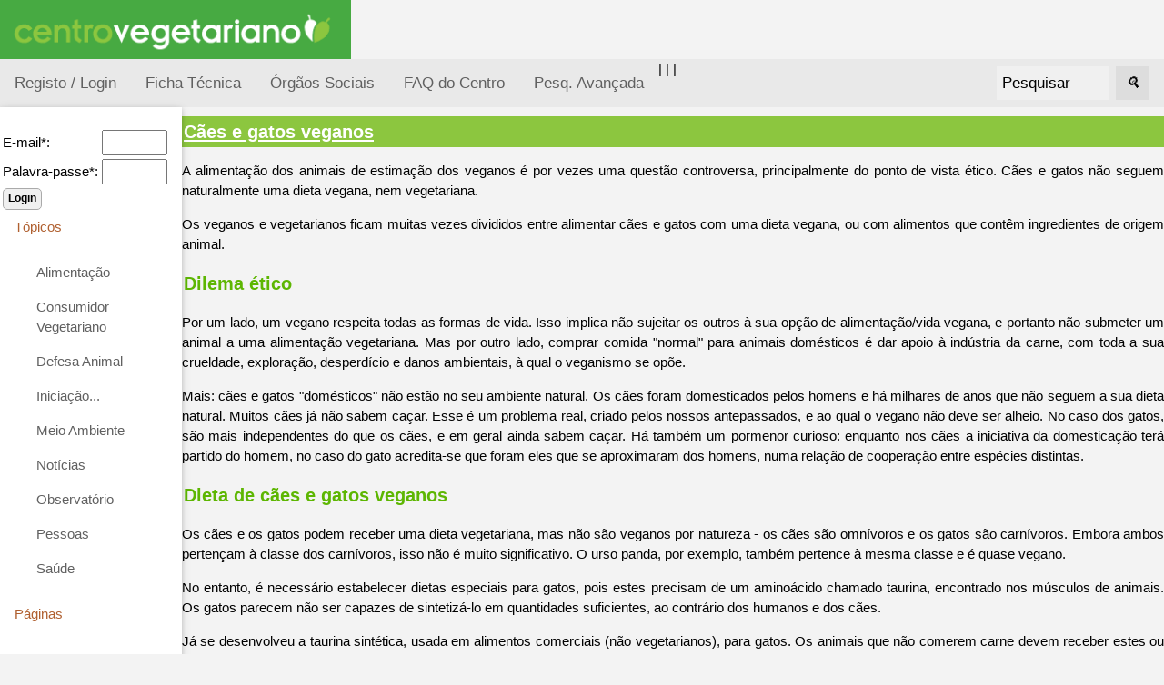

--- FILE ---
content_type: text/html; charset=ISO-8859-1
request_url: https://www.centrovegetariano.org/Article-140-Caes-gatos-veganos.html
body_size: 24001
content:
<!DOCTYPE html>
<html>
<head>
<title>Cães e gatos veganos</title>
<meta charset="ISO-8859-1">
<meta name="keywords" content="Ração vegetariana, Cães vegetarianos, Gatos vegetarianos, Cães veganos, Gatos Veganos">
<meta name="description" content="Sobre alimentação vegetariana para cães e gatos">

<meta name="viewport" content="width=device-width, initial-scale=1">
<link rel="shortcut icon" href="favicon.ico">
<link rel="stylesheet" href="misc/styles/responsive-2024-05/top-side-nav.css">

<link rel="stylesheet" type="text/css" href="misc/styles/centro-vegetariano.css">
</head>
<body>
<a href="./index.php?" title="Cães e gatos veganos"><img alt="Cães e gatos veganos" height="65" src="./images/site/logo-centro-vegetariano.gif" /></a><!--h1>[31] Arte de bem-estar</h1>
<p><img src="./images/webinar-31-cesar-augusto-moniz.png" width="100%" alt="" /></p>
-->
<!--p>
 <b>Conversa com Duarte Gonçalves</b>
<b>Duarte Gonçalves</b> é chef de cozinha crudívoro e vegano.Fundador da página Alimento Desperto.
</p><p>
Será a alimentação crua a mais natural e nutritiva? Duarte Gonçalves vai falar sobre ela, esclarecer dúvidas e deixar dicas para quem tem curiosidade sobre a dieta crudívora.</p><p>
Na segunda-feira <b>dia 27 de fevereiro 2023, pelas 21 horas</b>.</p-->
<!--
<p>Junta-te ao direto, faz as tuas perguntas. Participação gratuita. Transmitido em direto na página de Facebook do Centro Vegetariano.  Tradução em <a title="Ver página da Jéssica Ferreira" target="_blank" href="https://www.facebook.com/jessicaferreira.ilg">Língua Gestual Portuguesa, por Jéssica Ferreira</a>.</p>
<p>As #SegundasVeg são webinários mensais. A cada mês, o Centro Vegetariano convida alguém para conversar cerca de 30 minutos sobre um determinado tema.</p><p>A primeira série foi ao domingo, a segunda à sexta-feira. <b>Agora os webinários são à segunda-feira!</b></p>
<h2>Webinários anteriores</h2>

Ver webinários anteriores: <a href="https://www.centrovegetariano.org/Page-39-Webin-rios---S-rie-1---DomingosVeg-1-14.html" title="Ver vídeos da 1ª série de webinarios">Série 1 - webinários 1-14</a> | <a href="https://www.centrovegetariano.org/Page-40-Webin-rios---S-rie-2---SextasVeg-15-22.html" title="Ver vídeos da 2ª série de webinarios">Série 2 - webinários 15-22</a>
| <a href="https://www.centrovegetariano.org/Page-41-Webin-rios---S-rie-3---SegundasVeg-22.html" title="Ver vídeos da 3ª série de webinarios">Série 3 - webinários 23 e seguintes</a>
--><div class="topnav"><a  title="Registar na página" href="./index.php?destin=user" >Registo / Login</a>
 |  <a href="Page-5-Colaboradores-Centro-Vegetariano.html" title="Ficha Técnica do Centro Vegetariano">Ficha Técnica</a>  
 |  <a href="Page-33-%D3rg%E3os+Sociais.html" title="Órgãos Sociais do Centro Vegetariano">Órgãos Sociais</a>  
| <a href="Page-4-Perguntas-frequentes.html" title="Perguntas frequentes sobre o Centro Vegetariano">FAQ do Centro</a> <a href="./index.php?destin=search&amp;op=advanced" title="Pesq. Avançada">Pesq. Avançada</a>
<div class="search-container"><form action="index.php" method="post">
<input type="hidden" name="destin" value="search" />
      &nbsp;&nbsp;<input class="inputbox" name="search" size="10" value="Pesquisar" onblur="if(this.value=='') this.value='Pesquisar';" onfocus="if(this.value=='Pesquisar') this.value='';" type="text" />&nbsp;&nbsp;
      <button type="submit"><i>&#128269;</i></button>
            </form>

  </div>
</div>
      
  <div class="w3-sidebar w3-bar-block w3-collapse w3-card w3-animate-left" style="width:200px;" id="mySidebar">
  <button class="w3-bar-item w3-button w3-large w3-hide-large" onclick="w3_close()">Close &times;</button>
<form action="index.php" method="post">
<input type="hidden" name="destin" value="user"/>
<input type="hidden" name="op" value="login"/>
<br /><table style="border:none;"><tbody><tr><td>E-mail*: </td><td><input type="text" name="login" size="6" value=""/></td></tr><tr><td>Palavra-passe*: </td><td><input type="password" name="pass" size="6" value=""/></td></tr></tbody></table><input type="submit" name="send" class="button" value="Login"/></form><a href="" class="w3-bar-item w3-button" id="myBtn">
      Tópicos </a>
    <div class="w3-bar-block w3-padding-large w3-medium"><a href="./Cat-6-Alimentacao-vegetariana-e-outras.html" class="w3-bar-item w3-button">Alimentação</a><a href="./Cat-62-Consumidor-Vegetariano.html" class="w3-bar-item w3-button">Consumidor Vegetariano</a><a href="./Cat-15-Defesa-Animal.html" class="w3-bar-item w3-button">Defesa Animal</a><a href="./Cat-38-Inicia--o---.html" class="w3-bar-item w3-button">Iniciação...</a><a href="./Cat-14-Meio-Ambiente.html" class="w3-bar-item w3-button">Meio Ambiente</a><a href="./Cat-36-Not-cias.html" class="w3-bar-item w3-button">Notícias</a><a href="./Cat-140-Observatorio-vegetariano.html" class="w3-bar-item w3-button">Observatório</a><a href="./Cat-24-Pessoas.html" class="w3-bar-item w3-button">Pessoas</a><a href="./Cat-12-Sa-de.html" class="w3-bar-item w3-button">Saúde</a></div><a class="w3-bar-item w3-button" href="" >
      Páginas
    </a>
    <div id="block2" class="w3-bar-block w3-padding-large w3-medium"><ul>
<li>Vegetarianismo</li>
<li><a title="Receitas vegetarianas" href="receitas"> Receitas</a></li>
<li> <a title="An&uacute;ncios dos Visitantes" href="classificados"> An&uacute;ncios</a></li>
<li><a title="Loja vegetariana" href="loja">Loja Vegetariana</a></li>
<li><a title="Academia" href="academia" target="_blank">Academia</a></li>
<li><a title="Imagens e postais Vegetarianos" href="galeria">Galeria</a></li>
<li><a title="Literatura, curiosidades, pensamentos, poemas, etc." href="literatura">Literatura</a></li>
</ul></div><a class="w3-bar-item w3-button" href="" >
      Úteis
    </a>
    <div id="block4" class="w3-bar-block w3-padding-large w3-medium"><ul>
<li><a title="Lista de restaurantes, em colabora&ccedil;&atilde;o com a EVU" href="Restaurantes.html">Restaurantes</a></li>
<li><a title="Calcula os valores cal&oacute;rico e nutritivo de alimentos e refei&ccedil;&otilde;es" href="Nutrientes.html">Tabela de Nutrientes</a></li>
<li><a title="Sabe quantas vidas poupa um vegetariano" href="Calculadora_de_vidas.html">Calculadora de Vidas</a></li>
</ul></div><a class="w3-bar-item w3-button" href="" >
      Mais...
    </a>
    <div id="block5" class="w3-bar-block w3-padding-large w3-medium"><ul>
<li><a title="Perguntas Frequentes sobre Vegetarianismo" href="Page-9-FAQ-sobre-Vegetarianismo.html">FAQ</a></li>
<li><a title="Ver todos os artigos desta p&aacute;gina" href="index.php?destin=article&amp;op=show_all">Todos os artigos</a></li>
<li><a title="Livros e folhetos" href="Cat-105-Downloads.html">Downloads</a></li>
<!--li><a title="Lista de correio electr&oacute;nico" href="http://br.groups.yahoo.com/group/jovens_vegans/" mce_href="http://br.groups.yahoo.com/group/jovens_vegans/" target="_blank">jovens_vegans</a></li-->
<li><a title="Portugal: 120 000 Vegetarianos" href="Article-620-Numero-vegetarianos-quadruplica-10-anos-Portugal.html">Portugal 120 mil Vegetarianos</a></li>
</ul></div><a class="w3-bar-item w3-button" href="" >
      Sócios
    </a>
    <div id="block9" class="w3-bar-block w3-padding-large w3-medium"><ul>
<li><a title="S&oacute;cios" href="././Page-14-Socio-Centro-Vegetariano.html">Ser s&oacute;cio</a></li>
<li><a title="Cart&atilde;o Vegetariano" href="././Page-15-Descontos-Cartao-Vegetariano.html">Vantagens do Cart&atilde;o Vegetariano</a></li>
<li><a title="Apoiar o Centro Vegetariano" href="././Page-16-Apoiar-Centro-Vegetariano.html">Apoiar Centro Vegetariano</a></li>


<li><a href="./Page-34-Marcacao-de-Produtos-Simbolo-Vegetariano-Vegano.html" title="Marcação de Produtos: Símbolo Vegetariano e Vegano">Marcação de Produtos: Símbolo Vegetariano e Vegano</a></li>
</ul></div><a class="w3-bar-item w3-button" href="" >
      Destaques
    </a>
    <div id="block7" class="w3-bar-block w3-padding-large w3-medium"><p style="text-align: center;"><a href="https://www.facebook.com/CentroVegetariano"><img title="Centro Vegetariano no Facebook" src="https://www.centrovegetariano.org/images/facebook.gif" alt="logo Facebook" width="144" height="44" /></a></p>
<div>
<p style="text-align: center;"><a href="https://www.centrovegetariano.org/Page-34-Marcacao-de-Produtos-Simbolo-Vegetariano-Vegano.html"><img title="S&iacute;mbolo vegan" src="./images/simbolo-vegan.jpg" alt="S&iacute;mbolo vegan, log&oacute;tipo do Centro Vegetariano" width="50" height="50" /></a></p>
</div>
<ul style="text-align: left;">
</ul></div>
</div>

<div class="w3-main" style="margin-left:200px">
<div class="w3-teal"><!-- hide menu -->
  <button class="w3-button w3-teal w3-xlarge w3-hide-large" onclick="w3_open()">&#9776;</button>
</div>

<div class="w3-container">
</div>
   
<h1><a href="./Article-140-Caes-gatos-veganos.html" title="Ver artigo completo">Cães e gatos veganos</a></h1><p>A alimenta&ccedil;&atilde;o dos animais de estima&ccedil;&atilde;o dos veganos &eacute; por vezes uma quest&atilde;o controversa, principalmente do ponto de vista &eacute;tico. C&atilde;es e gatos n&atilde;o seguem naturalmente uma dieta vegana, nem vegetariana.</p>
<p>Os veganos e vegetarianos ficam muitas vezes divididos entre alimentar c&atilde;es e gatos com uma dieta vegana, ou com alimentos que cont&ecirc;m ingredientes de origem animal.</p><h2>Dilema &eacute;tico<br /></h2>
<p>Por um lado, um vegano respeita todas as formas de vida. Isso implica  n&atilde;o sujeitar os outros &agrave; sua op&ccedil;&atilde;o de alimenta&ccedil;&atilde;o/vida vegana, e portanto n&atilde;o submeter um animal a uma alimenta&ccedil;&atilde;o vegetariana.  Mas por outro  lado, comprar comida "normal" para animais dom&eacute;sticos &eacute; dar apoio &agrave; ind&uacute;stria da carne, com toda a sua crueldade, explora&ccedil;&atilde;o,  desperd&iacute;cio e danos ambientais, &agrave; qual o veganismo se op&otilde;e.</p>
<p>Mais: c&atilde;es e gatos "dom&eacute;sticos" n&atilde;o est&atilde;o no seu ambiente natural. Os c&atilde;es foram domesticados pelos homens e h&aacute; milhares de anos que n&atilde;o seguem a sua dieta natural. Muitos c&atilde;es j&aacute; n&atilde;o sabem ca&ccedil;ar. Esse &eacute; um problema real, criado pelos nossos antepassados, e ao qual o vegano n&atilde;o deve ser alheio. No caso dos gatos, s&atilde;o mais independentes do que os c&atilde;es, e em geral ainda sabem ca&ccedil;ar. H&aacute; tamb&eacute;m um pormenor curioso: enquanto nos c&atilde;es a iniciativa da domestica&ccedil;&atilde;o ter&aacute; partido do homem, no caso do gato acredita-se que foram eles que se aproximaram dos homens, numa rela&ccedil;&atilde;o de coopera&ccedil;&atilde;o entre esp&eacute;cies distintas.</p>
<h2>Dieta de c&atilde;es e gatos veganos<br /></h2>
<p>Os c&atilde;es e os gatos podem receber uma dieta vegetariana, mas n&atilde;o s&atilde;o veganos por natureza - os c&atilde;es s&atilde;o omn&iacute;voros e os gatos s&atilde;o carn&iacute;voros. Embora ambos perten&ccedil;am &agrave; classe dos carn&iacute;voros, isso n&atilde;o &eacute; muito significativo. O urso panda, por exemplo, tamb&eacute;m pertence &agrave; mesma classe e &eacute; quase vegano.</p>
<p>No entanto, &eacute; necess&aacute;rio estabelecer dietas especiais para gatos, pois estes precisam de um amino&aacute;cido chamado taurina, encontrado nos m&uacute;sculos de animais. Os gatos parecem n&atilde;o ser capazes de sintetiz&aacute;-lo em quantidades suficientes, ao contr&aacute;rio dos humanos e dos c&atilde;es.</p>
<p>J&aacute; se desenvolveu a taurina sint&eacute;tica, usada em alimentos comerciais (n&atilde;o vegetarianos), para gatos. Os animais que n&atilde;o comerem carne devem receber estes ou outros suplementos, pois a sua defici&ecirc;ncia pode causar cegueira e mesmo a morte do animal. Os gatos precisam ainda de vitamina A pr&eacute;-formada e &aacute;cido araquid&oacute;nico. Todos os alimentos veganos de qualidade para estes felinos cont&ecirc;m esses ingredientes essenciais, e as empresas que os comercializam incluem-nos nos seus produtos.</p>
<h2>O pre&ccedil;o de uma dieta vegana<br /></h2>
<p>Em geral, n&atilde;o fica mais caro dar uma dieta vegana a um animal de estima&ccedil;&atilde;o. As ra&ccedil;&otilde;es de qualidade, veganas ou n&atilde;o, t&ecirc;m sempre um custo significativo. E mesmo quando se opta por usar comida "caseira" em vez de ra&ccedil;&otilde;es, os ingredientes mais caros, como castanhas e sementes, s&atilde;o t&atilde;o concentradas em energia e nutrientes que s&atilde;o necess&aacute;rias pequenas quantidades para os deixarem saciados.</p>
<p>O dono de um animal, ao decidir dar-lhe uma dieta vegana, tem apenas de ter aten&ccedil;&atilde;o &agrave; alimenta&ccedil;&atilde;o, de forma a que n&atilde;o falte nenhum nutriente essencial. Alimentar um c&atilde;o ou gato requer cuidado e aten&ccedil;&atilde;o, tal como alimentar uma pessoa. O cuidado de ter animais dom&eacute;sticos deve ser assumido com responsabilidade - trata-se da vida de um ser senciente. &Eacute; importante conhecer o animal, os seus h&aacute;bitos e as suas necessidades: &eacute; o m&iacute;nimo que pode fazer em troca do amor que recebe.</p>
<p>Alimentar c&atilde;es e gatos com uma dieta vegetariana por vezes tem ainda a vantagem de evitar alergias e outros problemas de sa&uacute;de.</p>
<h2>Onde encontrar ra&ccedil;&atilde;o vegetariana:</h2>
<p>Nem todas as ra&ccedil;&otilde;es s&atilde;o veganas, mas todas s&atilde;o vegetarianas</p>
<h3>Am&iacute;</h3>
<p>Importada pela Efeito Verde, dispon&iacute;vel em <a title="Visitar site da Efeito Verde" href="http://www.efeitoverde.com">www.efeitoverde.com</a> e na <a title="Ver Loja Vegetariana" href=" http://www.centrovegetariano.org/loja">Loja do Centro Vegetariano</a><br /> Produtos alimentares  totalmente veganos para c&atilde;es e gatos. Sem corantes, nem  conservantes, nem produtos transg&eacute;nicos.</p>
<h3>Benevo</h3>
<p>Ra&ccedil;&atilde;o vegetariana para c&atilde;es e gatos, sem OGM, nem corantes ou conservantes sint&eacute;ticos. Em <a href="http://www.benevo.com">www.benevo.com<br /></a></p>
<h3>Yarrah</h3>
<p>Uma gama completa de alimentos biol&oacute;gicos para c&atilde;es e gatos, com algumas ra&ccedil;&otilde;es, biscoitos e snacks vegetarianos para c&atilde;es. <br /></p>
<h3>Techni-Cal</h3>
<p>Em <a title="Ver site petemotions" href="http://www.petemotions.com">http://www.petemotions.com</a> encontra Techni-Cal Vegetarian - Ra&ccedil;&atilde;o vegetariana para c&atilde;es &agrave; venda online.<br /></p><br /><br />Copyright Centro Vegetariano. Reprodução permitida desde que indicando o endereço:  http://www.centrovegetariano.org/Article-140-Caes-gatos-veganos.html<br /><br /><p><small>Inserido em: 2002-09-19   
</small><small>Última actualização: 2015-05-27
</small></p><p><small><a class="button" href="./index.php?destin=comment&amp;op=post&amp;article=140" title="Escrever um comentário">Comentar</a> <span style="display:inline; border:0;">
  <a href="./index.php?print=1&amp;article_id=140" title="Versão da página para imprimir" >
  <img alt="printer" src="./images/site/print-icon-18px.jpg" />
</a></span>  &nbsp;    &nbsp;  <span style="display:inline; border:0;">
  <a href="http://www.facebook.com/sharer/sharer.php?u=https://www.centrovegetariano.org/Article-140-Caes-gatos-veganos.html&amp;t=Cães e gatos veganos" title="Partilhar no facebook" >
    <img  alt="Facebook F" src="./images/site/facebook-icon-18px.jpg" />
  </a></span><br /><br /><a href="Cat-15-Defesa-Animal.html" title="Defesa Animal">Defesa Animal</a> > <a href="Cat-77-Animais-Dom-sticos.html" title="Animais Domésticos">Animais Domésticos</a><br /><a href="Cat-24-Pessoas.html" title="Pessoas">Pessoas</a> > <a href="Cat-83-Artigos-por-Autor.html" title="Artigos por Autor">Artigos por Autor</a> > <a href="Cat-71-Cristina-Rodrigues.html" title="Cristina Rodrigues">Cristina Rodrigues</a><br /></small></p><br /><br /><h2>Comentários</h2><br /><br /><div class="comment"><h5>nutrição</h5><p>carne,leite,ovos é veneno- oxidante também pra animais, eles sofrem diabetes, problemas cardiacos, artrites, vermes,falencia renal,intestinal,cancer ,etc igual aos humanos   basta trocar para dieta vegana organica e terá cura...veja no  google: mito da proteína animal   -perigo do leite    <a href="http://veganos.org.br" target="_blank">http://veganos.org.br</a> <br />
(Por: ivone)<br /></p><small>[Por:  @ 2014-07-07, 09:13  |  <a href="./index.php?destin=comment&amp;op=post&amp;parent=4096" title="Responder">Responder</a>  |  <a href="./index.php?print=1&amp;message_id=4096" title="Versão do comentário para imprimir">Imprimir</a> ]<br /></small><br /></div><br /><div class="comment"><h5>Alimentação Vegetariana para Gatinhos</h5><p>Boa noite,<br />
Tenho começado a pesquisar sobre alimentação vegetariana para as minhas duas gatas, inclusivamente o Veterinário que as acompanha disse que não havia qualquer tipo de problema em adoptar esse estilo de alimentação. <br />
No entanto tenho uma gata com 4 meses (em crecimento) e apenas consigo encontrar alimentação vegetariana para gatos adultos.<br />
Estou a procurar mal ou não existe ração vegetariana para gatinhos?<br />
<br />
Obrigada,<br />
<br />
Joana Costa<br /></p><small>[Por: <a href="./Profile-8524.html">J8ana</a> @ 2012-12-12, 18:17  |  <a href="./index.php?destin=comment&amp;op=post&amp;parent=3706" title="Responder">Responder</a>  |  <a href="./index.php?print=1&amp;message_id=3706" title="Versão do comentário para imprimir">Imprimir</a> ]<br /></small><br /><div class="comment"><h5>Re: Alimentação Vegetariana para Gatinhos</h5><p>De facto não existe (pelo menos que conheçamos) nenhuma ração vegetariana específica para gatinhos. Mas também pode dar a ração para gatos adultos, o problema é que não é tão nutricionalmente completa para um gato pequeno. Pode também dar alguns alimentos cozinhados para complementar, ou começar por dar alguma ração vegetariana com a ração normal até ele ter mais alguns meses.<br />
<br /></p><small>[Por: <a href="./Profile-4.html">cris</a> @ 2012-12-15, 16:37  |  <a href="./index.php?destin=comment&amp;op=post&amp;parent=3708" title="Responder">Responder</a>  |  <a href="./index.php?print=1&amp;message_id=3708" title="Versão do comentário para imprimir">Imprimir</a> ]<br /></small><br /></div><br /></div><br /><div class="comment"><h5>Alimentação vegetariana para cães</h5><p>Um artigo muito interessante:<br />
<br />
<a href="http://www.v-dogfood.com/2-health-dr-may.html" target="_blank">http://www.v-dogfood.com/2-health-dr-may.html</a> <br /></p><small>[Por: <a href="./Profile-1987.html">anasoares</a> @ 2010-05-02, 21:04  |  <a href="./index.php?destin=comment&amp;op=post&amp;parent=2517" title="Responder">Responder</a>  |  <a href="./index.php?print=1&amp;message_id=2517" title="Versão do comentário para imprimir">Imprimir</a> ]<br /></small><br /><div class="comment"><h5>Re: Alimentação vegetariana para cães</h5><p>GOSTARIA DE DIZER QUE A RAÇÃO VEGETARIANA É MUITO BOA,POIS É MUITO INDICADA PARA CÃES COM PROBLEMAS DERMATOLOGICOS,JÁ VI MUITO CÃES TRATAR MUITO COM MEDICAMENTOS E SÓ MELHORAREM A PELE COM A RAÇÃO FRI DOG VEGETARIANA.POIS QUEREM SABER ONDE ENCONTAR PODE ME ENVIAR E-MAILS.<br />
<br />
DANIELLE SIRCILI<br />
(Por: DANIELLE  SIRCILI)<br /></p><small>[Por:  @ 2010-10-08, 02:28  |  <a href="./index.php?destin=comment&amp;op=post&amp;parent=2767" title="Responder">Responder</a>  |  <a href="./index.php?print=1&amp;message_id=2767" title="Versão do comentário para imprimir">Imprimir</a> ]<br /></small><br /><div class="comment"><h5>Re: Alimentação vegetariana para cães</h5><p>É verdade, e a prova é a ração hipoalergénica da Purina (Purina HA), que é vegetariana. <a href="http://www.purinaveterinarydiets.com/CanineProductDetail.aspx?prod=223" target="_blank">http://www.purinaveterinarydiets.com/CanineProductDetail.aspx?prod=223</a> <br />
<br />
<br />
> GOSTARIA DE DIZER QUE A RAÇÃO VEGETARIANA É MUITO BOA,POIS É MUITO INDICADA<br />
> PARA CÃES COM PROBLEMAS DERMATOLOGICOS,JÁ VI MUITO CÃES TRATAR MUITO COM<br />
> MEDICAMENTOS E SÓ MELHORAREM A PELE COM A RAÇÃO FRI DOG VEGETARIANA.POIS<br />
> QUEREM SABER ONDE ENCONTAR PODE ME ENVIAR E-MAILS.<br />
> <br />
> DANIELLE SIRCILI<br />
> (Por: DANIELLE  SIRCILI)<br />
<br />
(Por: ca)<br /></p><small>[Por:  @ 2011-02-16, 22:26  |  <a href="./index.php?destin=comment&amp;op=post&amp;parent=2963" title="Responder">Responder</a>  |  <a href="./index.php?print=1&amp;message_id=2963" title="Versão do comentário para imprimir">Imprimir</a> ]<br /></small><br /><div class="comment"><h5>Re: Alimentação vegetariana para cães</h5><p>Gostaria de saber sobre raçãO vegetariana, NÃO TRANSGÊNICAS e como adquirir.<br />
> <a href="http://www.purinaveterinarydiets.com/CanineProductDetail.aspx?prod=223" target="_blank">http://www.purinaveterinarydiets.com/CanineProductDetail.aspx?prod=223</a> <br />
> <br />
> <br />
> > GOSTARIA DE DIZER QUE A RAÇÃO VEGETARIANA É MUITO BOA,POIS É MUITO<br />
> INDICADA<br />
> > PARA CÃES COM PROBLEMAS DERMATOLOGICOS,JÁ VI MUITO CÃES TRATAR MUITO<br />
> COM<br />
> > MEDICAMENTOS E SÓ MELHORAREM A PELE COM A RAÇÃO FRI DOG<br />
> VEGETARIANA.POIS<br />
> > QUEREM SABER ONDE ENCONTAR PODE ME ENVIAR E-MAILS.<br />
> > <br />
> > DANIELLE SIRCILI<br />
> > (Por: DANIELLE  SIRCILI)<br />
> <br />
> (Por: ca)<br />
<br />
(Por: Maria de Lourdes Martire)<br /></p><small>[Por:  @ 2012-06-20, 23:13  |  <a href="./index.php?destin=comment&amp;op=post&amp;parent=3588" title="Responder">Responder</a>  |  <a href="./index.php?print=1&amp;message_id=3588" title="Versão do comentário para imprimir">Imprimir</a> ]<br /></small><br /><div class="comment"><h5>Re: Alimentação vegetariana para cães</h5><p>No artigo acima tem indidação de marcas e contactos. Mas na loja online aqui do Centro Vegetariano encontra ração vegetariana da Amì. As rações vegetarianas por norma são sempre sem OGM.<br />
<br /></p><small>[Por: <a href="./Profile-4.html">cris</a> @ 2012-06-21, 23:53  |  <a href="./index.php?destin=comment&amp;op=post&amp;parent=3591" title="Responder">Responder</a>  |  <a href="./index.php?print=1&amp;message_id=3591" title="Versão do comentário para imprimir">Imprimir</a> ]<br /></small><br /></div><br /></div><br /></div><br /></div><br /><div class="comment"><h5>Re: Alimentação vegetariana para cães</h5><p>Olá liguei para o SAC da Fri-Ribe que fabrica essa ração Fri-Dog Vegetariana e descobri que essa ração tem ingredientes de origem ANIMAL!<br />
<br />
A vitamina D3 adicionada à essa ração é sintetizada a partir da lã das ovelhas! <br />
<br />
Obrigado pela atenção!<br />
(Por: Felipe)<br /></p><small>[Por:  @ 2012-05-31, 18:48  |  <a href="./index.php?destin=comment&amp;op=post&amp;parent=3572" title="Responder">Responder</a>  |  <a href="./index.php?print=1&amp;message_id=3572" title="Versão do comentário para imprimir">Imprimir</a> ]<br /></small><br /><div class="comment"><h5>Re: Alimentação vegetariana para cães</h5><p>A ração é vegetariana, mas não é vegana. <br /></p><small>[Por: <a href="./Profile-4.html">cris</a> @ 2012-05-31, 22:35  |  <a href="./index.php?destin=comment&amp;op=post&amp;parent=3573" title="Responder">Responder</a>  |  <a href="./index.php?print=1&amp;message_id=3573" title="Versão do comentário para imprimir">Imprimir</a> ]<br /></small><br /></div><br /></div><br /></div><br /><br /><br />
</div>
<div class="footer-menu">
 <a href="Page-5-Ficha%2BT%25E9cnica.html" title="Ver contactos do Centro Vegetariano">Contacto</a>
<br />
Centro Vegetariano - Associação APV.  <i>Ao serviço do Vegetarianismo desde 2001.</i>
<br />
<a href="http://www.centrovegetariano.org/Page-6-Direitos+de+Autor.html" title="Condições de uso">Copyleft</a>   

</div>




<script>
function w3_open() {
  document.getElementById("mySidebar").style.display = "block";
}

function w3_close() {
  document.getElementById("mySidebar").style.display = "none";
}
</script>



</body>
</html>




